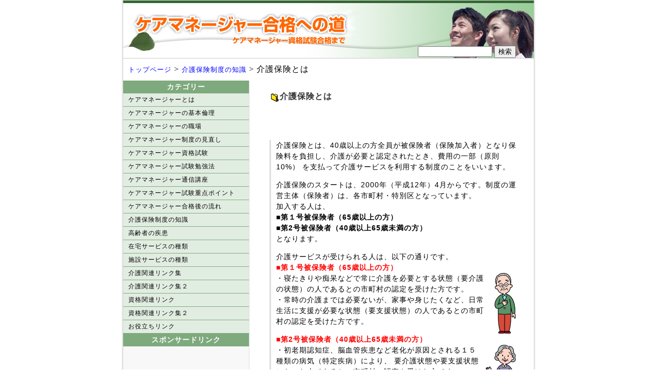

--- FILE ---
content_type: text/html
request_url: http://keamane.genkie.com/2006/03/post_39.html
body_size: 4217
content:
<!DOCTYPE html PUBLIC "-//W3C//DTD XHTML 1.0 Transitional//EN"
   "http://www.w3.org/TR/xhtml1/DTD/xhtml1-transitional.dtd">
<html xmlns="http://www.w3.org/1999/xhtml" id="sixapart-standard">
<head>
   <meta http-equiv="Content-Type" content="text/html; charset=shift_jis" />
   <meta name="Description" content="介護保険は、40歳以上の方が被保険者となり、保険料を負担し、介護が必要と認定された時に、介護サービスを利用する制度のことをいいます。" />
   <meta name="Keywords" content="ケアマネージャー，資格，試験，介護保険制度" />
   <link rel="stylesheet" href="http://keamane.genkie.com/styles-site.css" type="text/css" />
   <link rel="alternate" type="application/atom+xml" title="Atom" href="http://keamane.genkie.com/atom.xml" />
   <link rel="alternate" type="application/rss+xml" title="RSS 2.0" href="http://keamane.genkie.com/index.xml" /> 
   <title>介護保険とは</title>
   <link rel="start" href="http://keamane.genkie.com/" title="Home" />
<script type="text/javascript" src="http://keamane.genkie.com/mt-site.js"></script>
<script>
  (function(i,s,o,g,r,a,m){i['GoogleAnalyticsObject']=r;i[r]=i[r]||function(){
  (i[r].q=i[r].q||[]).push(arguments)},i[r].l=1*new Date();a=s.createElement(o),
  m=s.getElementsByTagName(o)[0];a.async=1;a.src=g;m.parentNode.insertBefore(a,m)
  })(window,document,'script','//www.google-analytics.com/analytics.js','ga');

  ga('create', 'UA-49141550-7', 'genkie.com');
  ga('send', 'pageview');

</script>
</head>
<body>

<div id="container">

<!--ここからメインコンテンツ-->
<!--バナー部分-->
<div id="banner">
<h1><a href="http://keamane.genkie.com/" accesskey="1">ケアマネージャー合格への道</a></h1>
</div>
<!--バナー部分終了-->
<div class="navi">
<a href="http://keamane.genkie.com/">トップページ</a> &gt; 
<a href="http://keamane.genkie.com/055/">
介護保険制度の知識</a>

&gt; 介護保険とは
</div>
<!--メイン記事部分-->

<div id="center">
<div class="content">

   <h2>介護保険とは</h2>
<script type="text/javascript"><!--
google_ad_client = "pub-9745452173925412";
google_alternate_color = "FFFFFF";
google_ad_width = 468;
google_ad_height = 60;
google_ad_format = "468x60_as";
google_ad_type = "text";
google_ad_channel = "";
google_color_border = "FFFFFF";
google_color_bg = "FFFFFF";
google_color_link = "0000FF";
google_color_text = "000000";
google_color_url = "008000";
//--></script>
<script type="text/javascript"
  src="http://pagead2.googlesyndication.com/pagead/show_ads.js">
</script>
       <div class="entry-body">
           <p>介護保険とは、40歳以上の方全員が被保険者（保険加入者）となり保険料を負担し、介護が必要と認定されたとき、費用の一部（原則10%）
を支払って介護サービスを利用する制度のことをいいます。</p>
<p>介護保険のスタートは、2000年（平成12年）4月からです。制度の運営主体（保険者）は、各市町村・特別区となっています。
<br />
加入する人は、<br />
<strong>■第１号被保険者（65歳以上の方）<br />
■第2号被保険者（40歳以上65歳未満の方）</strong><br />
となります。</p>
<p>介護サービスが受けられる人は、以下の通りです。<br />
<strong><font color="#FF0000">■第１号被保険者（65歳以上の方）
</font></strong><br />
<img src="http://keamane.genkie.com/media/KF40_10.gif" align="right" hspace="10">
・寝たきりや痴呆などで常に介護を必要とする状態（要介護の状態）の人であるとの市町村の認定を受けた方です。<br />
・常時の介護までは必要ないが、家事や身じたくなど、日常生活に支援が必要な状態（要支援状態）の人であるとの市町村の認定を受けた方です。
</p>
<p><strong><font color="#FF0000">■第2号被保険者（40歳以上65歳未満の方）
</font></strong><br />
<img src="http://keamane.genkie.com/media/KF41_06.gif" align="right" hspace="10">
・初老期認知症、脳血管疾患など老化が原因とされる１５種類の病気（特定疾病）により、
要介護状態や要支援状態になった人であるとの市町村の認定を受けた方です。</p>
<br>
<p><strong>15種類の病気（特定疾病）は、以下の通りです。</strong><br>
  ●筋萎縮性側索硬化症<br>
  ●後縦靱帯骨化症<br>
  ●骨折を伴う骨粗しょう症 <br>
  ●シャイ・ドレーガー症候群<br>
  ●初老期における痴呆 <br>
  ●脊髄小脳変性症<br>
  ●脊柱管狭窄症 <br>
  ●早老症<br>
  ●糖尿病性神経障害、糖尿病性腎症及び糖尿病性網膜症 <br>
  ●両側の膝関節又は股関節に著しい変形を伴う変形性関節症<br>
  ●パーキンソン病 <br>
  ●閉塞性動脈硬化症<br>
  ●慢性関節リウマチ <br>
  ●慢性閉塞性肺疾患<br>
●脳血管疾患</p>
              
<script type="text/javascript"><!--
google_ad_client = "pub-9745452173925412";
google_alternate_color = "FFFFFF";
google_ad_width = 336;
google_ad_height = 280;
google_ad_format = "336x280_as";
google_ad_type = "text_image";
google_ad_channel ="";
google_color_border = "FFFFFF";
google_color_bg = "FFFFFF";
google_color_link = "0000FF";
google_color_url = "008000";
google_color_text = "000000";
//--></script>
<script type="text/javascript"
  src="http://pagead2.googlesyndication.com/pagead/show_ads.js">
</script>


      </div>
</div>
</div>

<!--メイン記事部分終了-->


<!--左メニュー部分-->
<div id="right">
<h3>カテゴリー</h3>
<ul>
<li><a href="http://keamane.genkie.com/001/" title="2000年に導入された介護保険制度の中で、根幹をなす役割を担うケアマネージャー（介護支援専門員）。
介護・福祉の現場でなくてはならないケアマネージャーとは、どんな仕事なのかを解説します。">ケアマネージャーとは</a> 

<li><a href="http://keamane.genkie.com/005/" title="ケアマネージャーは、サービスの全過程において、要介護者を擁護し、支援する立場にあります。
ここでは、ケアマネージャーが持つべき基本的な倫理を紹介します。">ケアマネージャーの基本倫理</a> 

<li><a href="http://keamane.genkie.com/010/" title="ケアマネージャーが活躍する職場は、大きく分けて「居宅系」と「施設系」に分かれます。それらの施設には、介護保険法に基づいた人員配置などが定められており、ケアマネージャーの人員も決められています。
ケアマネージャーが活躍する職場にはどんなものがあるのか、知ってください。">ケアマネージャーの職場</a> 

<li><a href="http://keamane.genkie.com/020/" title="平成18年度から、ケアマネージャー制度が見直されることになります。現行制度と、見直し後の制度では、どこがちがうのか？
ケアマネージャーを目指す人は、必ず目を通してください。">ケアマネージャー制度の見直し</a> 

<li><a href="http://keamane.genkie.com/030/" title="ケアマネージャー資格を取るための試験情報を解説します。出題範囲、問題の形式、採点方法など、実際の試験に役立つ情報を掲載しています。">ケアマネージャー資格試験</a> 

<li><a href="http://keamane.genkie.com/040/" title="ケアマネージャー資格試験は、時間との勝負です。時間管理をいかに効率的に行い、少ない勉強時間で最大の効果を得られるか？
ここでは、ケアマネージャー資格試験合格へ向けての効率的な勉強方法を解説します。">ケアマネージャー試験勉強法</a> 

<li><a href="http://keamane.genkie.com/041/" title="ケアマネージャー資格試験に役立つ通信講座を紹介します。">ケアマネージャー通信講座</a> 

<li><a href="http://keamane.genkie.com/045/" title="ケアマネージャー試験の出題範囲の中から、特に重点をおいて勉強するポイントを解説します。ケアマネージャー試験勉強の参考にしていただければ幸いです。">ケアマネージャー試験重点ポイント</a> 

<li><a href="http://keamane.genkie.com/050/" title="ケアマネージャーの資格試験に晴れて合格！
で、その後はどうなるの？
仕事に従事するまでの流れは？
資格試験に合格後の流れについて、分かりやすく解説しています。">ケアマネージャー合格後の流れ</a> 

<li><a href="http://keamane.genkie.com/055/" title="2000年に導入された介護保険制度。介護保険制度の中で、中核的な位置になるのがケアマネージャーです。ここでは、その介護保険制度について、基礎知識を解説します。">介護保険制度の知識</a> 

<li><a href="http://keamane.genkie.com/056/" title="高齢者は、複数の疾患を持っていることが多くあります。ケアマネージャーとして、高齢者の疾患について知っておくことは、ケアプラン作成の時にも役立ちます。
ここでは、高齢者の代表的な疾患について解説しますので、ご一読ください。">高齢者の疾患</a> 

<li><a href="http://keamane.genkie.com/057/" title="介護保険制度において、要介護認定を受けた人、または要支援認定を受けた人が利用出来るのが、在宅サービスです。
これは、ケアマネージャーが作成するケアプランに基づいて受けられるサービスで、利用者負担は１割になります。">在宅サービスの種類</a> 

<li><a href="http://keamane.genkie.com/058/" title="介護保険制度において、要介護認定を受けた人が利用出来るのが、蘇設サービスです。
これは、ケアマネージャーが作成するケアプランに基づいて受けられるサービスで、利用者負担は１割になります。">施設サービスの種類</a> 

<li><a href="http://keamane.genkie.com/065/" title="ケアマネージャー、介護に関連したリンク集です。">介護関連リンク集</a> 

<li><a href="http://keamane.genkie.com/066/" title="ケアマネージャーや介護に関するリンク集です。">介護関連リンク集２</a> 

<li><a href="http://keamane.genkie.com/070/" title="ケアマネージャー資格だけではなく、様々な資格に関するリンクを集めました。
ケアマネージャーのような福祉の仕事に就くもよし、その他の資格にチャレンジするもよし。
あなたに合った資格を、このリンク集から見つけてください。">資格関連リンク</a> 

<li><a href="http://keamane.genkie.com/075/" title="資格取得に関連するリンク集を集めました。">資格関連リンク集２</a> 

<li><a href="http://keamane.genkie.com/080/" title="">お役立ちリンク</a> 
</ul>
<h3>スポンサードリンク</h3>
<div class="ads">
<script type="text/javascript"><!--
google_ad_client = "pub-9745452173925412";
google_alternate_color = "FFFFFF";
google_ad_width = 160;
google_ad_height = 600;
google_ad_format = "160x600_as";
google_ad_type = "text_image";
google_ad_channel ="";
google_color_border = "FFFFFF";
google_color_bg = "FFFFFF";
google_color_link = "0000FF";
google_color_url = "008000";
google_color_text = "000000";
//--></script>
<script type="text/javascript"
  src="http://pagead2.googlesyndication.com/pagead/show_ads.js">
</script>
</div>

</div>
<!--左メニュー部分終了-->
<div style="clear: both;">&#160;</div>

<p id="foot">
Copyright &copy; 2006 ケアマネージャー合格への道. All rights reserved
</p>

<div class="link-note">
<form method="get" action="http://www.genkie.com/mt3/mt-search.cgi">
<input type="hidden" name="IncludeBlogs" value="4" />
<input type="hidden" name="Template" value="search1" />
<label for="search" accesskey="4"><font color="#EE7948"></font></label><br>
<input id="search" name="search" size="16" />
<input type="submit" value="検索" />
</div>

</div>
<!--shinobi1-->
<script src="http://x7.shinobi.jp/ufo/073885405"></script>
<noscript><a href="http://x7.shinobi.jp/bin/gg?073885405" target="_blank">
<img src="http://x7.shinobi.jp/bin/ll?073885405" border=0></a><br>
<a style="font-size:80%" href="http://www.present-value.net/" target="_blank">懸賞</a></noscript>
<!--shinobi2-->

</body>
</html>
</body>
</html>

--- FILE ---
content_type: text/html; charset=utf-8
request_url: https://www.google.com/recaptcha/api2/aframe
body_size: 270
content:
<!DOCTYPE HTML><html><head><meta http-equiv="content-type" content="text/html; charset=UTF-8"></head><body><script nonce="BrxYgrQ8k8CsP-5i6kVxXQ">/** Anti-fraud and anti-abuse applications only. See google.com/recaptcha */ try{var clients={'sodar':'https://pagead2.googlesyndication.com/pagead/sodar?'};window.addEventListener("message",function(a){try{if(a.source===window.parent){var b=JSON.parse(a.data);var c=clients[b['id']];if(c){var d=document.createElement('img');d.src=c+b['params']+'&rc='+(localStorage.getItem("rc::a")?sessionStorage.getItem("rc::b"):"");window.document.body.appendChild(d);sessionStorage.setItem("rc::e",parseInt(sessionStorage.getItem("rc::e")||0)+1);localStorage.setItem("rc::h",'1763055830610');}}}catch(b){}});window.parent.postMessage("_grecaptcha_ready", "*");}catch(b){}</script></body></html>

--- FILE ---
content_type: text/css
request_url: http://keamane.genkie.com/styles-site.css
body_size: 2364
content:
body {
	margin: 0px 0px 0px 0px;
	text-align: center;
	letter-spacing:1px;
	background-image: url(img/back.jpg);
	background-repeat: repeat-y;
	background-position: center;
	}

a {
	text-decoration: underline;		
	}

a:link {
        text-decoration:none;
        color: #0000FF;
	}

a:visited {
  text-decoration:none;
	 color: #0000FF;
	}

a:active {
	 color: #0000FF;
	}

a:hover {
 	color: #0000CC;
        text-decoration:underline;
	}

h1, h2, h3 {
	margin: 0px;
	padding: 0px;
	font-weight: normal;
	}


/*ベースカラー*/
#container {
	line-height: 140%;
	width:800px;	
	background-color: #FFFFFF;
        border-top:1px solid #ddd;
        position:relative;
        margin-right:auto;
        margin-left:auto;
	}

/*バナー*/
#banner {
	font-family: Verdana, Arial, sans-serif;
	background-color: #fff;
	text-align: left;
	padding: 10px;
	height: 92px;
	background-image:url(img/title-photo.jpg);
	background-repeat: no-repeat;
	margin-bottom: 10px;
	border-top-width: 1px;
	border-right-width: 1px;
	border-bottom-width: 1px;
	border-left-width: 1px;
	border-bottom-style: solid;
	border-top-color: #CCCCCC;
	border-right-color: #CCCCCC;
	border-bottom-color: #CCCCCC;
	border-left-color: #CCCCCC;
	}

#banner h1 a {
	text-decoration: none;
	display: block;
	margin: 0px;
	padding: 0px;
	text-indent: -9999px;
	height: 100%;
	}

/*タイトル文字*/
#banner h1 {
	font-size: 26px;
	font-weight: normal;
	color: #000000;
	padding: 0px;
	line-height: 20px;
	display: block;
	margin: 0px;
	width: 450px;
	height: 100%;
	}

/*サブタイトル文字*/
#banner h2 {
	font-size:14px;
        font-weight: bold;
	color: #FFFFFF;
	padding: 5px 0px 0px 15px;
	}
/*メイン*/


.description{
	padding:0;
	background: #FFFFFF url(img/description_back.jpg) no-repeat;
	text-align:left;
	font-size: 14px;
	float: right;
	width: 500px;
	height: 126px;
	margin-bottom: 15px;
	margin-right: 15px;
}
#kouza p {
	font-size: 14px;
	font-weight: bold;
	margin: 0px;
	padding-top: 0px;
	padding-bottom: 5px;
}
.kouza_setsumei {
	font-size: 12px;
	color: #333333;
	padding-left: 40px;
	display: block;
	line-height: 120%;
	padding-right: 10px;
	margin-top: 5px;
	margin-bottom: 10px;
}
.kouza_title {
	font-size: 14px;
	font-weight: bold;
	background-image: url(img/kouza_mark.gif);
	background-repeat: no-repeat;
	padding-left: 25px;
	background-position: 5px;
}



h2.top {
	color: #000000;
	font-size: 12px;
	font-family:"ＭＳ Ｐゴシック", Osaka, "ヒラギノ角ゴ Pro W3";
	font-weight:normal;
	padding:2px 0 2px 2px;
	text-align:left;
	margin-top: 0;
	margin-bottom: 0;
	margin-left: 15px;
	margin-right: 15px;
	float: right;
	width: 500px;
}

.description p{
	margin:0;
	color: #003333;
	text-align: left;
	float: left;
	padding-left: 170px;
	padding-top: 10px;
	line-height: 130%;
	font-size: 12px;
	padding-right: 5px;
}

#center {
	float: right;
	width: 500px;
	overflow: hidden;
	padding: 0 0px 0px;
	margin-right: 15px;
	}
#kouza {
	float: right;
	width: 500px;
	margin-bottom: 15px;
	text-align: left;
	background-color: #E8E8E8;
	margin-right: 15px;
}
#kouza a {
	color: #FF3399;
	text-decoration: underline;
}



.content {
	background-color: #FFFFFF;	
	text-align: left;
	font-family: Verdana, Arial, sans-serif;
	}

.content p {
	color: #000000;
	font-family: Verdana, Arial, sans-serif;
	font-size: 14px;
	line-height: 150%;
	text-align: left;
	}


.content h2 {
        font-size:16px;
        margin:20px 0 0px 0px;
        font-weight:bold;
        background:#FFF;
        color: #333;
        background-image: url(img/mark.gif);
        background-position: left;
        background-repeat: no-repeat;
        padding: 0px 0px 0px 20px;
	}

.content h3 {
	color: #FFFFFF;
	font-family: Verdana, Arial, sans-serif;
	font-size: 14px;
	text-align: left;
	font-weight: bold;
	margin: 0px 0px 10px;
	background-image: url(img/h3_back.gif);
	background-repeat: no-repeat;
	height: 30px;
	text-indent: 10px;
	}

.content p.posted {
	color: #999999;
	font-family: Verdana, Arial, sans-serif;
	font-size: x-small;
	border-top: 1px solid #999999;
	text-align: left;
        margin-bottom: 25px;
	line-height: normal;
	padding: 3px;
	}

.ctgy dt{
        margin-bottom:0;
        padding: 0px 0px 0px 20px;
        font-weight: bold;
        font-size: 17px;
        color: #FFFFFF;
        background-image: url(img/mark.gif);
        background-position: left;
        background-repeat: no-repeat;
	}
.ctgy dt a:link { color: #666; }
.ctgy dt a:hover{ color:red; }
.ctgy dt a:visited{ color: #666; }

.ctgy dd{
        font-size:13px;
        padding:0px 0px 0px 25px;
        margin:0px 0px 30px 0px;
        border-bottom: 1px solid #999;
        border-right: 1px solid #999;
	}
.ctgy dd a {
	color: #FF6600;
}


.cat_list dt{
        background-image: url(img/sankaku.gif);
        background-position: left;
        background-repeat: no-repeat;
        padding-left:20px;
}
.cat_list dd{
	margin-bottom:20px;
        font-size:small;
}

.large{
        font-size:14px;
        font-weight:bold;
        margin-left:45px;
        margin-bottom:30px;
	}

.entry-body{
        padding:0 10px 0 10px;
        border-left:3px solid #DDD;
}

/*サイド*/

#right {
	float: left;
	width: 245px;
	overflow: hidden;
	border-right:1px solid #ddd;
	border-bottom:1px solid #999;
	background: #f8f8f8;
	text-align:left;
	margin-top: 0px;
	padding: 0px;
	}

#right h2{
       background-color: #FFFFFF;	
       font-size:14px;
       font-family:"HG創英角ｺﾞｼｯｸUB";
       font-weight:normal;
       text-align:center;
}


#right h3{
	font-size:14px;
	font-family:"ＭＳ Ｐゴシック", Osaka, "ヒラギノ角ゴ Pro W3";
	font-weight:bold;
	text-align:center;
	background:#7EAA7E;
	line-height: 25px;
	color: #FFFFFF;
}

#right ul{
	font-size: 12px;
	margin: 0px;
	padding: 0px;
}





#powered {
       font-family: Verdana, Arial, sans-serif;
       font-size:12px;
       color: #7a818e;
       font-weight:normal;
       text-align:left;
       padding:20px 20px 7px 10px;
	}

/*XML・検索のテキスト*/
.link-note {
	font-family: Verdana, Arial, sans-serif;
	font-size: 10px;
	line-height: 150%;
	text-align: right;
	color: #1B2C3B;
	margin-top: 3px;
	margin-right:15px;
        position:absolute;
        top:70px; right:20px;
	}

/* フッター */
#foot {
	padding: 5px;
	text-align: center;
	background: #7EAA7E;
	color:#FFFFFF;
	font-family:"ＭＳ Ｐゴシック";
	font-weight:bold;
	margin-bottom:0;
	font-size: 12px;
	}

/* アドセンス */
.ads{
        padding:10px 0 10px 0;
        text-align:center;
}

.navi{
        margin: 10px;
        text-align: left;
}

.navi a{
        color: #0000FF;
        font-size: small;
}
.navi a:visited {
        color: #0000FF;
        font-size: small;
}
#right li {
	padding: 0px;
	border-top-width: 1px;
	border-right-width: 1px;
	border-bottom-width: 1px;
	border-left-width: 1px;
	border-bottom-style: solid;
	border-top-color: #7EAA7E;
	border-right-color: #7EAA7E;
	border-bottom-color: #7EAA7E;
	border-left-color: #7EAA7E;
	background-color: #E2EDE2;
	display: block;
	margin: 0px;
	width: 100%;
	line-height: 25px;
	text-indent: 10px;
	list-style-type: none;
}
#right li a {
	color: #000000;
	text-decoration: none;
	height: 100%;
	width: 100%;
	margin: 0px;
	padding: 0px;
	display: block;
	list-style-type: none;
}
#right li a:hover {
	display: block;
	background-color: #FFFFFF;
	color: #FF6699;
	text-decoration: underline;
	margin: 0px;
	padding: 0px;
	height: 100%;
	width: 100%;
}

#topics {
	padding: 10px;
	border: 1px solid #FFCC66;
	margin-bottom: 20px;
}
#topics p {
	font-size: 14px;
	line-height: 130%;
}

#topics h1 {
	font-size: 14px;
	font-weight: bold;
	color: #FFFFFF;
	background-color: #FF9933;
	padding: 5px;
}
.syoukai {
	font-size: 14px;
	line-height: 130%;
	padding: 10px;
	border: 1px solid #FF9900;
}
.syokai_title {
	font-weight: bold;
	color: #FF6600;
}


--- FILE ---
content_type: text/plain
request_url: https://www.google-analytics.com/j/collect?v=1&_v=j102&a=1530936024&t=pageview&_s=1&dl=http%3A%2F%2Fkeamane.genkie.com%2F2006%2F03%2Fpost_39.html&ul=en-us%40posix&dt=%E4%BB%8B%E8%AD%B7%E4%BF%9D%E9%99%BA%E3%81%A8%E3%81%AF&sr=1280x720&vp=1280x720&_u=IEBAAAABAAAAACAAI~&jid=823255292&gjid=838250679&cid=685534601.1763055829&tid=UA-49141550-7&_gid=530950154.1763055829&_r=1&_slc=1&z=397735332
body_size: -285
content:
2,cG-LC1XQNJFMQ